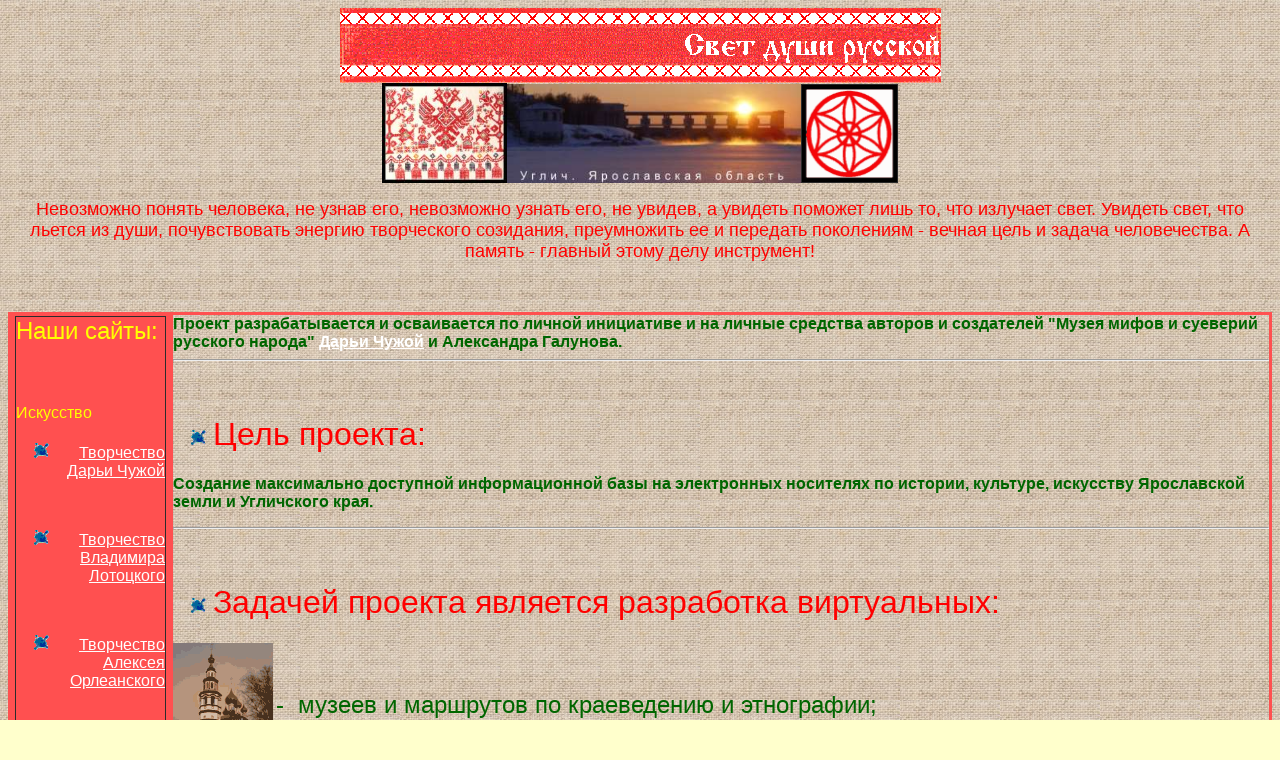

--- FILE ---
content_type: text/html; charset=UTF-8
request_url: https://sdru.narod.ru/
body_size: 5873
content:
<script type="text/javascript">
if(typeof(u_global_data)!='object') u_global_data={};
function ug_clund(){
	if(typeof(u_global_data.clunduse)!='undefined' && u_global_data.clunduse>0 || (u_global_data && u_global_data.is_u_main_h)){
		if(typeof(console)=='object' && typeof(console.log)=='function') console.log('utarget already loaded');
		return;
	}
	u_global_data.clunduse=1;
	if('0'=='1'){
		var d=new Date();d.setTime(d.getTime()+86400000);document.cookie='adbetnetshowed=2; path=/; expires='+d;
		if(location.search.indexOf('clk2398502361292193773143=1')==-1){
			return;
		}
	}else{
		window.addEventListener("click", function(event){
			if(typeof(u_global_data.clunduse)!='undefined' && u_global_data.clunduse>1) return;
			if(typeof(console)=='object' && typeof(console.log)=='function') console.log('utarget click');
			var d=new Date();d.setTime(d.getTime()+86400000);document.cookie='adbetnetshowed=1; path=/; expires='+d;
			u_global_data.clunduse=2;
			new Image().src = "//counter.yadro.ru/hit;ucoz_desktop_click?r"+escape(document.referrer)+(screen&&";s"+screen.width+"*"+screen.height+"*"+(screen.colorDepth||screen.pixelDepth))+";u"+escape(document.URL)+";"+Date.now();
		});
	}
	
	new Image().src = "//counter.yadro.ru/hit;desktop_click_load?r"+escape(document.referrer)+(screen&&";s"+screen.width+"*"+screen.height+"*"+(screen.colorDepth||screen.pixelDepth))+";u"+escape(document.URL)+";"+Date.now();
}

setTimeout(function(){
	if(typeof(u_global_data.preroll_video_57322)=='object' && u_global_data.preroll_video_57322.active_video=='adbetnet') {
		if(typeof(console)=='object' && typeof(console.log)=='function') console.log('utarget suspend, preroll active');
		setTimeout(ug_clund,8000);
	}
	else ug_clund();
},3000);
</script>
	<script type="text/javascript">new Image().src = "//counter.yadro.ru/hit;narodadst1?r"+escape(document.referrer)+(screen&&";s"+screen.width+"*"+screen.height+"*"+(screen.colorDepth||screen.pixelDepth))+";u"+escape(document.URL)+";"+Date.now();</script>
	<script type="text/javascript">new Image().src = "//counter.yadro.ru/hit;narod_desktop_ad?r"+escape(document.referrer)+(screen&&";s"+screen.width+"*"+screen.height+"*"+(screen.colorDepth||screen.pixelDepth))+";u"+escape(document.URL)+";"+Date.now();</script><script type="text/javascript" src="//sdru.narod.ru/.s/src/jquery-3.3.1.min.js"></script><script type="text/javascript" src="//s251.ucoz.net/cgi/uutils.fcg?a=uSD&ca=2&ug=999&isp=0&r=0.60233877054781"></script>
<html xmlns:v="urn:schemas-microsoft-com:vml" xmlns:o="urn:schemas-microsoft-com:office:office" xmlns="http://www.w3.org/TR/REC-html40">
<head>

<meta name="GENERATOR" content="Microsoft FrontPage 6.0">
<meta name="ProgId" content="FrontPage.Editor.Document">
<title>Свет души русской</title>




<!--mstheme--><link rel="stylesheet" type="text/css" href="_themes/mstheme1284/msth1111-1251.css"><meta name="Microsoft Theme" content="mstheme1284 1111">
<meta name="Microsoft Border" content="tb, default">
</head>
<meta name="description" content="Музеи, коллекции, галереи, электронная библиотека, этнография, краеведение, архив, газета, творчество, технологии, туризм, Углич, образование, программы, проекты, история, археология, верхневолжье, Ярославщина">
<meta name="keywords" content="Исскуство, наука, опыт, Углич, краеведение, этнография, топонимика, художники, художник, литература, поэзия, технология, обучение, образование, сайт, сайты, архив, коллекции, собрания, старое, фотография, обереги, музей, Углич, талисманы, изготовления, ручное ткачество, кружева, автор, как сделать, орнамент, русский, культура, тайны, легенды, быт, жизнь, байки, ">
<meta name="Author" content="Alexandr Galunov, 152615 , Russia, Uglich">
<meta name="Publisher-Email" content="mif21@mail.ru">
<body><!--msnavigation--><table border="0" cellpadding="0" cellspacing="0" width="100%"><tr><td>
<p align="center">
<img src="_derived/index.htm_cmp_mstheme1284110_bnr.gif" width="601" height="75" border="0" alt="Свет души русской"></p>

</td></tr><!--msnavigation--></table><!--msnavigation--><table dir="ltr" border="0" cellpadding="0" cellspacing="0" width="100%"><tr><!--msnavigation--><td valign="top">
<p align="center">
<img border="0" src="images/Orel.jpg" width="125" height="100"><img border="0" src="images/Uglch.jpg" width="294" height="99"><img border="0" src="images/Rod.gif" width="97" height="99"></p>
<p align="center">
<font size="4" color="#FF0000">Невозможно понять человека, не узнав его, 
невозможно узнать его, не увидев, а увидеть поможет лишь то, что излучает свет. 
Увидеть свет, что льется из души, почувствовать энергию творческого созидания, 
преумножить ее и передать поколениям - вечная цель и задача человечества. А 
память - главный этому делу инструмент! </font></p>
		
<p align="right">
<font size="1">
<!--s_links--><!--check code--><!--/s_links-->
</font>&nbsp;</p>
<table cellpadding="0" cellspacing="0" style="border-style:solid; border-color:#FF5050; border-collapse: collapse" width="100%" id="AutoNumber1" height="249">
  <tr>
    <td width="12%" height="249" align="left" valign="top" style="border:3px solid #FF5050; padding-left:4; padding-right:4; padding-top:1; padding-bottom:1" bgcolor="#FF5050">
    <table border="1" cellpadding="0" cellspacing="0" style="border-collapse: collapse" width="100%" id="table1" height="200">
  <tr>
    <td width="21%" height="200" align="left" valign="top" bgcolor="#FF5050">
    <h2><font color="#FFFF00">Наши сайты:</font></h2>
    <p>&nbsp;</p>
    <h4><font color="#FFFF00">Искусство</font></h4>
    <UL>
		<LI>
    <p align="right"><font color="#FFFFFF"><a href="http://darja-21.narod.ru/">
    <font color="#FFFFFF">Творчество Дарьи Чужой</font></a></font></li>
	</UL>
    <p align="right">&nbsp;<UL>
		<LI>
    <p align="right"><font color="#FFFFFF"><a href="http://lotocky.narod.ru/">
    <font color="#FFFFFF">Творчество Владимира Лотоцкого</font></a></font></li>
	</UL>
    <p align="right">&nbsp;<UL>
		<LI>
    <p align="right"><font color="#FFFFFF"><a href="http://orleansky.narod.ru/">
    <font color="#FFFFFF">Творчество Алексея Орлеанского</font></a></font></li>
	</UL>
    <p align="right">&nbsp;<UL>
		<LI>
    <p align="right"><font color="#FFFFFF">
    <a href="http://UglichVernisag.narod.ru"><font color="#FFFFFF">Угличский 
    Вернисаж</font></a></font></li>
	</UL>
    <p align="right">&nbsp;<UL>
		<LI>
    <p align="right"><font color="#FFFFFF">
    <a href="http://uglichkukla.narod.ru/"><font color="#FFFFFF">Музей кукол</font></a></font></li>
	</UL>
	<p align="right">&nbsp;</p>
	<UL>
		<LI>
		<p align="right"><font color="#FFFFFF">
		<a href="http://europastel.narod.ru/"><font color="#FFFFFF">Творчество 
		Петра Чахотина</font></a></font></li>
	</UL>
	<p align="right">&nbsp;</P>
	<UL>
		<LI><p align="right"><FONT color="#FFFFFF"><A href="http://kurtmulaev.narod.ru/"><FONT color="#FFFFFF">Творчество Валерия Куртмулаева</FONT></A></FONT></li>
	</UL><p align="right">&nbsp;</P>
	<UL>
		<LI><p align="right"><FONT color="#FFFFFF"><A href="http://v-maximova.narod.ru/"><FONT color="#FFFFFF">Творчество Валентины Максимовой</FONT></A></FONT></li>
	</UL><p align="right">&nbsp;</P>
	<UL>
		<LI><p align="right"><FONT color="#FFFFFF"><A href="http://krugeva.narod.ru/"><FONT color="#FFFFFF">Творчество Марины Лавровой</FONT></A></FONT></li>
	</UL>
	<p align="right">&nbsp;</p>
	<UL>
		<LI><p align="right"><FONT color="#FFFFFF">
		<a href="http://svetl-sereda.narod.ru/index.htm"><font color="#FFFFFF">Творчество 
		Светланы Середы</font></a></FONT></li>
	</UL>
	<p align="right">&nbsp;</p>
	<UL>
		<LI>
		<p align="right"><font color="#FFFFFF">
		<a href="http://uglichturcentr.narod.ru"><font color="#FFFFFF">Сайт Турцентра</font></a></font></li>
	</UL><p align="right">&nbsp;</P>
	<UL>
		<LI><p align="right"><FONT color="#FFFFFF"><A href="http://velestour.narod.ru/"><FONT color="#FFFFFF">Туристическая фирма &quot;Велес&quot;</FONT></A></FONT></li>
	</UL>
    <h4><font color="#FFFF00">Краеведение</font></h4>
    <UL>
		<LI>
    <p align="right"><font color="#FFFFFF"><a href="http://kl-21.narod.ru/">
    <font color="#FFFFFF">Газета краеведов волости кадка &quot;Кацкая летопись</font></a>&quot;</font></li>
	</UL>
    <p align="right">&nbsp;<UL>
		<LI>
    <p align="right"><font color="#FFFFFF"><a href="http://kuut.narod.ru/">
    <font color="#FFFFFF">Газета Музея мифов и суеверий руского народа &quot;Куть&quot;
    </font></a></font></li>
	</UL>
    <h4><font color="#FFFF00">Виртуальные Музеи</font></h4>
	<UL>
		<LI><a href="http://sueverija.narod.ru/index.htm"><font color="#FFFFFF">
		Музей мифов и суеверий русского народа</font></a></li>
	</UL>
    <p>&nbsp;</p>
    <UL>
		<LI>
      <p align="center"><b><font color="#FFFFFF"><a href="new.htm">
      <font color="#FFFFFF">Новости проекта</font></a></font></b><h4>
		<font color="#FFFF00">Коллекции</font></h4>
		<h4><font color="#FFFF00"><a href="Biblioteka.htm">
		<font color="#FFFFFF">Библиотека</font></a></font></h4>
		<p align="center">&nbsp;</li>
	</UL>
    <p>&nbsp;</p>
    <p></p>
    <p></p>
    <p align="center"><font color="#FFFFFF"><b><a href="Proekt.htm">
    <font color="#FFFFFF">С материалами уже готовых программ можно ознакомиться здесь:</font></a></b></font></td>
  </tr>
  <tr>
    <td width="21%" height="200" align="left" valign="top" bgcolor="#FF5050">&nbsp;<p>
    <a href="GG/GG1.htm">Живой журнал Дарьи Чужой</a></td>
  </tr>
</table></td>
    <td width="88%" height="249" align="left" valign="top" style="border-style: solid; border-width: 1" bordercolor="#990033">
    <b><font color="#006600">Проект 
    разрабатывается и осваивается по личной инициативе и на личные средства 
    авторов и создателей &quot;Музея мифов и суеверий русского народа&quot;
    </font>
    <a href="http://darja-21.narod.ru"><font color="#FFFFFF">Дарьи Чужой</font></a><font color="#006600"> и Александра Галунова.</font></b><hr><p>&nbsp;</p>
    <ul>
      <li><h1><font color="#FF0000">Цель проекта:</font></h1>
      </li>
    </ul>
    <p><font color="#006600"><b>Создание максимально доступной информационной базы на электронных 
    носителях по истории, культуре, искусству Ярославской земли и Угличского 
    края.</b></font></p>
    <hr>
    <p>&nbsp;</p>
    <ul>
      <li>
    <h1><font color="#FF0000">Задачей проекта является разработка виртуальных:</font></h1>
      </li>
    </ul>
    <h2>&nbsp;<img border="0" src="images/222.gif" dynsrc="images/222.gif" loop="infinite" align="left" width="100" height="133"></h2>
    <h2><font color="#006600">-&nbsp; музеев и маршрутов по краеведению и этнографии;</font></h2>
    <p>&nbsp;</p>
    <p>&nbsp;</p>
    <h2><font color="#006600">&nbsp;<img border="0" src="images/Art.gif" dynsrc="images/Art.gif" loop="infinite" align="left" width="105" height="107"></font></h2>
    <h2><font color="#006600">-&nbsp; выставок и галерей известных ранее и современных художников 
    и прикладников края;</font></h2>
    <p>&nbsp;</p>
    <p>&nbsp;</p>
    <p>
    <font color="#006600">
    <img border="0" src="images/Krai.gif" dynsrc="images/Krai.gif" loop="infinite" align="left" width="105" height="137"></font></p>
    <h2>&nbsp;</h2>
    <h2><font color="#006600">-&nbsp; библиотек статей, публикаций, архивных материалов, редких 
    изданий и прочих источников, необходимых для изучения краеведения;</font></h2>
    <h2>&nbsp;</h2>
    <h2><font color="#006600">
    <img border="0" src="images/Koll.gif" dynsrc="images/Koll.gif" loop="infinite" align="left" width="107" height="138"></font></h2>
    <h2>&nbsp;</h2>
    <h2><font color="#006600">-&nbsp; знакомств с частными и музейными коллекциями в рамках 
    предложенных тем;</font></h2>
    <p>&nbsp;</p>
    <p>&nbsp;</p>
    <h2><font color="#006600">&nbsp;<img border="0" src="images/Tehnic.gif" dynsrc="images/Tehnic.gif" loop="infinite" align="left" width="107" height="139"></font></h2>
    <h2><font color="#006600">-&nbsp; мастерских с подробным описанием приёмов и технологий 
    старинных и современных ремёсел.</font></h2>
    <p>&nbsp;</p>
    <p>&nbsp;</p>
    <p>&nbsp;</p>
    
<p align="right">
<font size="1">
<!--s_links--><!--check code--><!--/s_links-->
</font>
    
    <hr>
    <p><font color="#FF0000"><b>Данный проект предлагается в качестве пособий по изучению истории и 
    культуры Ярославского края для использования в средних , специальных и 
    высших учебных заведениях, как приложение к губернаторской и федеральной 
    программам глобальной компьютеризации сельских и городских школ области.</b></font></p>
    <hr>
    <p><font color="#FF0000"><b>Для тиражирования готового продукта и обеспечения им учебные заведений 
    Угличского района, а тем более Ярославской области необходимы финансовые 
    средства, поддержка и понимание представителей муниципальных округов и 
    управления образования.</b></font></p>
    <p>&nbsp;<p>&nbsp;<p>&nbsp;<p>&nbsp;<p>&nbsp;<p>&nbsp;<p>&nbsp;<p>&nbsp;<p>&nbsp;<p>&nbsp;<p>&nbsp;<p>
	<a href="htdocs/links90427.html">Ссылки</a></td>
    
  <p align="right">
<font size="1">
<!--s_links--><!--/s_links-->
</font>
    
  </tr>
</table>
<p align="left">Старт проекта 16.03.04</p>

<!--begin of Top100-->
<a href="http://top100.rambler.ru/top100/"><img src="http://counter.rambler.ru/top100.cnt?562376" alt="Rambler's Top100" width=81 height=63 border=0></a>
<!--end of Top100 code-->



<!-- SpyLOG f:0211 -->
<script language="javascript"><!--
Mu="u5591.33.spylog.com";Md=document;Mnv=navigator;Mp=0;
Md.cookie="b=b";Mc=0;if(Md.cookie)Mc=1;Mrn=Math.random();
Mn=(Mnv.appName.substring(0,2)=="Mi")?0:1;Mt=(new Date()).getTimezoneOffset();
Mz="p="+Mp+"&rn="+Mrn+"&c="+Mc+"&t="+Mt;
if(self!=top){Mfr=1;}else{Mfr=0;}Msl="1.0";
//--></script><script language="javascript1.1"><!--
Mpl="";Msl="1.1";Mj = (Mnv.javaEnabled()?"Y":"N");Mz+='&j='+Mj;
//--></script><script language="javascript1.2"><!--         
Msl="1.2";Ms=screen;Mpx=(Mn==0)?Ms.colorDepth:Ms.pixelDepth;
Mz+="&wh="+Ms.width+'x'+Ms.height+"&px="+Mpx;
//--></script><script language="javascript1.3"><!--
Msl="1.3";//--></script><script language="javascript"><!--
My="";My+="<a href='http://"+Mu+"/cnt?cid=559133&f=3&p="+Mp+"&rn="+Mrn+"' target='_blank'>";
My+="<img src='http://"+Mu+"/cnt?cid=559133&"+Mz+"&sl="+Msl+"&r="+escape(Md.referrer)+"&fr="+Mfr+"&pg="+escape(window.location.href);
My+="' border=0  width=88 height=31  alt='SpyLOG'>";
My+="</a>";Md.write(My);//--></script><noscript>
<a href="http://u5591.33.spylog.com/cnt?cid=559133&f=3&p=0" target="_blank">
<img src="http://u5591.33.spylog.com/cnt?cid=559133&p=0" alt='SpyLOG' border='0'  width=88 height=31 >
</a></noscript>
<!-- SpyLOG  -->

<!--Rating@Mail.ru COUNTER--><script language="JavaScript" type="text/javascript"><!--
d=document;var a='';a+=';r='+escape(d.referrer)
js=10//--></script><script language="JavaScript1.1" type="text/javascript"><!--
a+=';j='+navigator.javaEnabled()
js=11//--></script><script language="JavaScript1.2" type="text/javascript"><!--
s=screen;a+=';s='+s.width+'*'+s.height
a+=';d='+(s.colorDepth?s.colorDepth:s.pixelDepth)
js=12//--></script><script language="JavaScript1.3" type="text/javascript"><!--
js=13//--></script><script language="JavaScript" type="text/javascript"><!--
d.write('<a href="http://top.mail.ru/jump?from=694125"'+
' target=_top><img src="http://top.list.ru/counter'+
'?id=694125;t=136;js='+js+a+';rand='+Math.random()+
'" alt="Рейтинг@Mail.ru"'+' border=0 height=40 width=88/><\/a>')
if(11<js)d.write('<'+'!-- ')//--></script><noscript>
<a
target=_top href="http://top.mail.ru/jump?from=694125"><img
src="http://top.list.ru/counter?js=na;id=694125;t=136"
border=0 height=40 width=88
alt="Рейтинг@Mail.ru"/></a></noscript><script language="JavaScript" type="text/javascript"><!--
if(11<js)d.write('--'+'>')//--></script><!--/COUNTER-->

<!-- ><!-- "><!-- '><!-- --></textarea></form>
</title></comment></a>
</div></span></ilayer></layer></iframe></noframes></style></noscript></script></applet></font>
<style>
#bn {display:block;}
#bt {display:block;}
</style>
<script language="JavaScript" src="http://bs.yandex.ru/show/163"></script>
<!-- mailto:spm111@yandex.ru -->

</td></tr></table><!--msnavigation--></td></tr><!--msnavigation--></table><!--msnavigation--><table border="0" cellpadding="0" cellspacing="0" width="100%"><tr><td>

<p><b><a href="mailto:sdru@narod.ru?subject=Редактору свет души">
<font color="#FFFFFF">Написать Редактору сайта</font></a><font color="#FFFFFF">&nbsp;
</font></b>&nbsp;&nbsp;&nbsp;&nbsp;&nbsp;&nbsp;&nbsp;&nbsp;&nbsp;&nbsp;&nbsp;&nbsp;&nbsp;&nbsp;&nbsp;&nbsp;&nbsp;&nbsp;&nbsp;&nbsp;&nbsp;&nbsp;&nbsp;&nbsp;&nbsp;&nbsp;&nbsp;&nbsp;&nbsp;&nbsp;&nbsp;&nbsp;&nbsp;&nbsp;&nbsp;&nbsp;&nbsp;&nbsp;&nbsp;&nbsp;&nbsp;&nbsp;&nbsp;&nbsp;&nbsp;&nbsp;&nbsp;&nbsp;&nbsp;&nbsp;&nbsp;&nbsp;&nbsp;&nbsp;&nbsp;&nbsp;&nbsp;&nbsp;&nbsp;&nbsp;&nbsp;&nbsp;&nbsp;&nbsp;&nbsp;&nbsp;&nbsp;&nbsp;&nbsp;&nbsp;&nbsp;&nbsp;&nbsp;&nbsp;&nbsp;&nbsp;&nbsp;&nbsp;&nbsp;&nbsp;&nbsp;&nbsp;&nbsp;&nbsp;&nbsp;&nbsp;
<b><font color="#FFFFFF">&nbsp;</font><a href="/gb"><font color="#FFFFFF">Гостевая 
книга</font></a></b></p>
<p><b><a href="mailto:sdru@narod.ru?subject=Вебмастеру свет души">
<font color="#FFFFFF">Написать вебмастеру</font></a></b></p>

</td></tr><!--msnavigation--></table>
<!-- copyright (i7) --><div align="center"><a href="http://www.ucoz.ru/" title="Создать сайт бесплатно"><img style="margin:0;padding:0;border:0;" alt="Hosted by uCoz" src="http://s205.ucoz.net/img/cp/11.gif" width="80" height="15" title="Hosted by uCoz" /></a><br /></div><!-- /copyright -->
</body>

</html>

--- FILE ---
content_type: text/css
request_url: https://sdru.narod.ru/_themes/mstheme1284/msth1111-1251.css
body_size: 2586
content:
.mstheme
{
	separator-image: url(lin.jpg);
	list-image-1: url(acnvbul1.gif);
	list-image-2: url(acnvbul2.gif);
	list-image-3: url(acnvbul3.gif);
	nav-banner-image: url(objava.gif);
	navbutton-horiz-normal: url(cnvhbs.gif);
	navbutton-horiz-hovered: url(cnvhbh.gif);
	navbutton-horiz-pushed: url(cnvhbp.gif);
	navbutton-vert-normal: url(cnvvbs.gif);
	navbutton-vert-hovered: url(cnvvbh.gif);
	navbutton-vert-pushed: url(cnvvbp.gif);
	navbutton-home-normal: url(cnvhomes.gif);
	navbutton-home-hovered: url(cnvhomeh.gif);
	navbutton-home-pushed: url(cnvhomes.gif);
	navbutton-next-normal: url(cnvnexts.gif);
	navbutton-next-hovered: url(cnvnexth.gif);
	navbutton-next-pushed: url(cnvnexts.gif);
	navbutton-prev-normal: url(cnvprevs.gif);
	navbutton-prev-hovered: url(cnvprevh.gif);
	navbutton-prev-pushed: url(cnvprevs.gif);
	navbutton-up-normal: url(cnvups.gif);
	navbutton-up-hovered: url(cnvuph.gif);
	navbutton-up-pushed: url(cnvups.gif);
}
.mstheme-bannertxt
{
	font-family: CyrillicOld;
	color: rgb(255, 255, 255);
	font-size: 6;
	font-style: normal;
	font-weight: bold;
	text-align: right;
	vertical-align: middle;
}
.mstheme-horiz-navtxt
{
	font-family: Arial, Arial, Helvetica;
	color: rgb(255, 255, 255);
	font-size: 2;
	font-style: normal;
	font-weight: bold;
}
.mstheme-vert-navtxt
{
	font-family: Arial, Arial, Helvetica;
	color: rgb(255, 255, 255);
	font-size: 2;
	font-style: normal;
	font-weight: bold;
}
.mstheme-navtxthome
{
	font-family: Arial, Arial, Helvetica;
	color: rgb(51, 0, 153);
	font-size: 1;
	font-style: normal;
	font-weight: normal;
}
.mstheme-navtxtnext
{
	font-family: Arial, Arial, Helvetica;
	color: rgb(51, 0, 153);
	font-size: 1;
	font-style: normal;
	font-weight: normal;
}
.mstheme-navtxtprev
{
	font-family: Arial, Arial, Helvetica;
	color: rgb(51, 0, 153);
	font-size: 1;
	font-style: normal;
	font-weight: normal;
}
.mstheme-navtxtup
{
	font-family: Arial, Arial, Helvetica;
	color: rgb(51, 0, 153);
	font-size: 1;
	font-style: normal;
	font-weight: normal;
}
ul
{
	list-style-image: url(acnvbul1.gif);
}
ul ul
{
	list-style-image: url(acnvbul2.gif);
}
ul ul ul
{
	list-style-image: url(acnvbul3.gif);
}
a:link
{
	color: rgb(102, 51, 153);
}
a:active
{
	color: rgb(51, 153, 153);
}
a:visited
{
	color: rgb(0, 102, 153);
}
body
{
	background-color: rgb(255, 255, 204);
	color: rgb(0, 0, 102);
}
table
{
	table-border-color-light: rgb(51, 153, 153);
	table-border-color-dark: rgb(0, 102, 153);
}
h1
{
	color: rgb(102, 51, 153);
}
h2
{
	color: rgb(102, 51, 153);
}
h3
{
	color: rgb(102, 51, 153);
}
h4
{
	color: rgb(102, 51, 153);
}
h5
{
	color: rgb(102, 51, 153);
}
h6
{
	color: rgb(102, 51, 153);
}
button
{
	background-color: rgb(102, 51, 153);
	color: rgb(255, 255, 255);
}
label
{
	color: rgb(0, 0, 102);
}
.mstheme-text
{
}
textarea
{
	color: rgb(0, 0, 0);
}
fieldset
{
	color: rgb(0, 0, 0);
}
legend
{
	color: rgb(102, 51, 153);
}
select
{
	color: rgb(0, 0, 0);
}
caption
{
	color: rgb(102, 51, 153);
}
th
{
	color: rgb(0, 0, 102);
}
.ms-addnew { font-weight: normal; font-size: .72em; text-decoration: none; font-family: Arial, sans-serif; color: #006699;  } .ms-announcementtitle { font-weight: normal;  } .ms-appt { height: 18px; border-bottom-width: 2px; border-left-style: solid; border-bottom-color: #666699; background-color: #ffffcc; border-left-color: #666699; border-top-style: solid; overflow: hidden; border-bottom-style: solid; border-right-width: 2px; text-align: center; vertical-align: middle; border-top-width: 2px; border-right-color: #666699; border-top-color: #666699; font-size: 8pt; color: #000000; border-left-width: 2px; border-right-style: solid;  } .ms-appt a { color: #000000;  } .ms-appt a:hover { color: red;  } .ms-authoringcontrols { font-family: Arial, sans-serif; background-color: #cccccc; color: #000000; font-size: 9pt;  } .ms-banner { font-family: Arial, sans-serif; color: #000000; font-size: 10pt;  } .ms-banner a:link { color: #000000; text-decoration: none; font-family: Arial, sans-serif; font-size: 10pt; font-weight: normal;  } .ms-banner a:visited { font-size: 10pt; font-family: Arial, sans-serif; text-decoration: none; color: #000000; font-weight: normal;  } .ms-bannerframe { border-bottom-style: solid; background-color: #ffffff; border-bottom-color: #000000; border-bottom-width: 0px;  } .ms-cal { border-collapse: collapse; table-layout: fixed; cursor: default; font-family: Arial, sans-serif;  } .ms-calbot { border-left-style: solid; border-right-width: 1px; border-bottom-width: 1px; height: 2px; border-right-color: #000000; border-top-style: none; border-left-width: 1px; border-bottom-color: #000000; border-left-color: #000000; border-top-width: medium; border-right-style: solid; border-top-color: inherit; border-bottom-style: solid;  } .ms-caldow { border-left-width: 1px; border-right-style: solid; border-left-color: #000000; font-size: 10pt; font-weight: bold; vertical-align: top; border-right-width: 1px; text-align: center; color: #000000; border-left-style: solid; height: 20px; border-right-color: #000000; border-top-width: 1px; border-top-color: #000000; border-top-style: solid;  } .ms-caldowdown { vertical-align: middle; font-family: Arial, sans-serif; color: #000000; font-weight: bold; text-align: center;  } .ms-caldown { vertical-align: top; color: #000000; text-align: left; font-size: 8pt;  } .ms-calhead { border-bottom-width: medium; font-size: 16pt; border-bottom-color: inherit; border-top-width: medium; padding-top: 2px; color: #ffffff; border-top-color: inherit; padding-right: 2px; border-bottom-style: none; background-color: #339999; border-right-width: medium; border-left-style: none; font-family: Arial, sans-serif; border-right-color: inherit; padding-left: 2px; text-align: center; border-top-style: none; border-left-width: medium; padding-bottom: 2px; border-right-style: none; border-left-color: inherit;  } .ms-calmid { height: 20px; border-right-style: solid; border-left-style: solid; border-right-width: 1px; border-right-color: #000000; border-left-width: 1px; border-left-color: #000000;  } .ms-calspacer { border-left-width: 1px; border-left-color: #000000; border-right-style: solid; height: 4px; border-left-style: solid; border-right-width: 1px; border-right-color: #000000;  } .ms-caltop { border-top-style: solid; border-left-width: 1px; border-left-color: #000000; width: 14%; border-top-color: #000000; border-right-width: 1px; border-right-color: #000000; border-left-style: solid; height: 30px; font-size: 10pt; border-right-style: solid; vertical-align: top; border-top-width: 1px;  } .ms-datepicker { border-right-style: outset; background-color: #ffffff; border-right-width: 2px; color: #000000; cursor: default; border-bottom-width: 2px; border-top-style: outset; border-right-color: activeborder; border-bottom-color: activeborder; border-left-style: outset; font-family: Arial, sans-serif; border-top-width: 2px; border-left-width: 2px; border-bottom-style: outset; border-top-color: activeborder; border-left-color: activeborder;  } .ms-datepickeriframe { background:white; display: none; position: absolute;   } .ms-descriptiontext { color: #000000; font-family: Arial, sans-serif; font-size: 9pt;  } .ms-descriptiontext a { font-family: Arial, sans-serif; font-size: 9pt; color: #0066cc;  } .ms-discussiontitle { font-weight: normal; color: #000000; font-family: Arial, sans-serif; font-size: 10pt;  } .ms-dpday { border-top-style: none; border-left-color: inherit; border-left-style: none; border-bottom-width: medium; border-top-color: inherit; border-right-width: medium; font-size: 8pt; border-bottom-color: inherit; border-right-color: inherit; border-left-width: medium; text-align: center; border-bottom-style: none; border-right-style: none; border-top-width: medium;  } .ms-dpdow { border-bottom-width: 1px; border-left-color: inherit; border-bottom-color: #000000; border-right-width: medium; font-size: 8pt; font-weight: bold; border-right-color: inherit; border-left-style: none; vertical-align: top; border-bottom-style: solid; border-top-style: none; border-left-width: medium; text-align: center; border-right-style: none; border-top-width: medium; color: #000000; border-top-color: inherit;  } .ms-dpfoot { border-top-style: solid; text-align: center; border-left-width: medium; border-right-width: medium; border-left-color: inherit; font-size: 8pt; border-right-color: inherit; border-top-color: inherit; border-bottom-width: medium; border-left-style: none; border-bottom-color: inherit; border-right-style: none; height: 24px; border-bottom-style: none; font-style: italic; border-top-width: 1px;  } .ms-dphead { border-bottom-style: none; border-left-color: inherit; border-top-width: medium; border-top-color: inherit; border-left-style: none; border-bottom-color: inherit; border-right-style: none; font-weight: bold; color: #ffffff; border-top-style: none; border-left-width: medium; border-right-width: medium; text-align: center; border-right-color: inherit; border-bottom-width: medium; font-size: 8pt; background-color: #339999;  } .ms-dpnonmonth { border-top-width: medium; border-bottom-style: none; border-top-color: inherit; font-size: 8pt; color: #999999; border-bottom-width: medium; border-left-style: none; border-right-style: none; border-top-style: none; border-bottom-color: inherit; border-left-width: medium; border-right-width: medium; border-left-color: inherit; text-align: center; border-right-color: inherit;  } .ms-dpselectedday { border-top-style: none; border-left-width: medium; border-right-width: medium; border-left-color: inherit; border-right-color: inherit; border-bottom-style: none; font-size: 8pt; border-top-color: inherit; border-left-style: none; background-color: #ffffcc; border-right-style: none; border-bottom-width: medium; border-bottom-color: inherit; border-top-width: medium; text-align: center;  } .ms-filedialog td { height: 16px;  } .ms-formbody { text-align: left; color: #000000; font-size: 9pt; font-family: Arial, sans-serif;  } .ms-formdescription { font-size: 9pt; font-family: Arial, sans-serif; color: #000000;  } .ms-formdescription a { text-decoration: underline; color: #0066cc;  } .ms-formlabel { color: #000000; text-align: left; font-family: Arial, sans-serif; font-size: 9pt; font-weight: normal;  } .ms-homepagetitle { color: #339999; text-decoration: none; font-family: Arial, sans-serif; font-weight: bold; font-size: 10pt;  } :hover.ms-homepagetitle { text-decoration: underline;  } .ms-input { font-family: Arial, sans-serif; font-size: 9pt;  } .ms-itemheader a { text-decoration: none; font-family: Arial, sans-serif; font-weight: normal; font-size: 10pt; color: #0066cc;  } .ms-itemheader a:hover { text-decoration: underline; color: #996699;  } .ms-itemheader a:visited { color: #006666; text-decoration: none;  } .ms-itemheader a:visited:hover { text-decoration: underline;  } .ms-long { font-family: Arial, sans-serif; width: 300px; font-size: 9pt;  } .ms-main { border-right-style: solid; border-right-color: #996699; border-right-width: 0px;  } .ms-nav a { font-size: 9pt; text-decoration: none; font-family: Arial, sans-serif; font-weight: normal; color: #0066cc;  } .ms-nav a:hover { text-decoration: underline; color: #996699;  } .ms-nav a:visited { color: #006666;  } .ms-nav td { font-weight: normal; font-size: 9pt; font-family: Arial, sans-serif; color: #000000;  } .ms-nav th { text-align: left; font-family: Arial, sans-serif; font-weight: normal; color: #000000; font-size: 9pt;  } .ms-navframe { border-left-width: 0px; border-left-color: #000000; border-left-style: solid;  } .ms-pagetitle { color: #000000; font-weight: normal; font-family: Arial, sans-serif; font-size: 1.25em;  } .ms-pagetitle a { text-decoration: underline; color: #000000;  } .ms-pagetitle a:hover { text-decoration: underline; color: #000000;  } .ms-propertysheet { font-size: 9pt; font-family: Arial, sans-serif;  } .ms-propertysheet a { color: #0066cc; text-decoration: none;  } .ms-propertysheet a:hover { color: #996699; text-decoration: underline;  } .ms-propertysheet a:visited { color: #006666; text-decoration: none;  } .ms-propertysheet a:visited:hover { text-decoration: underline;  } .ms-propertysheet th { font-size: 9pt; font-family: Arial, sans-serif; font-weight: normal; color: #000000;  } .ms-radiotext { text-align: left; font-size: 9pt; font-family: Arial, sans-serif; cursor: default; height: 19px;  } .ms-searchbox { width: 100%;  } .ms-sectionheader { font-family: Arial, sans-serif; color: #339999; font-size: 10pt; font-weight: bold;  } .ms-sectionline { background-color: #336666; height: 2px;  } .ms-selected { color: white; background-color: #9999cc;  } .ms-selected span { color: white;  } .ms-separator { font-size: 10pt; color: #006699;  } .ms-titlearea { font-family: Arial, sans-serif; font-size: 9pt; color: #000000;  } .ms-titleareaframe { border-left-style: solid; background-color: #9999cc; border-left-color: #000000; color: #ffffff; border-left-width: 0px;  } .ms-toolbar { font-size: 9pt; text-decoration: none; color: #660033; font-family: Arial, sans-serif;  } .ms-vb { font-family: Arial, sans-serif; height: 18px; font-size: 9pt; vertical-align: top; color: #000000;  } .ms-vb a { text-decoration: none; color: #0066cc;  } .ms-vb a:hover { color: #996699; text-decoration: underline;  } .ms-vb a:visited { text-decoration: none; color: #006666;  } .ms-vb a:visited:hover { text-decoration: underline;  } .ms-verticaldots { background-position: right 50%; background-repeat: repeat-y; background-image: url('bluedot.gif');   } .ms-vh { font-family: Arial, sans-serif; text-decoration: none; color: #000000; text-align: left; font-weight: normal; font-size: 9pt;  } .ms-vh a { color: #0066cc; text-decoration: none;  } .ms-vh a:hover { text-decoration: underline;  } .ms-viewselect a:link { font-family: Arial, sans-serif; font-size: 9pt; color: #0066cc;  } .ms-wvsel { color: #3366cc;  } .mstheme { top-bar-button: url(cnvglb.gif); navbutton-background-color: rgb(255,255,204);  } .mstheme-topbar-font { color: rgb(0,0,102); font-size: 8pt; font-family: Arial, Arial, Helvetica;  } body { font-family: Arial, Arial, Helvetica; background-image: url('len.jpg');  } button { border-top-style: solid; border-left-width: 1pt; border-right-style: solid; font-size: 8pt; border-bottom-width: 1pt; border-right-width: 1pt; border-left-style: solid; font-style: normal; border-bottom-style: solid; border-top-width: 1pt; font-family: Arial, Arial, Helvetica;  } caption { font-style: normal; font-family: Arial, Arial, Helvetica; font-size: 14pt;  } fieldset { border-top-width: 1pt; font-style: normal; border-bottom-style: solid; border-left-style: solid; font-size: 8pt; border-right-style: solid; border-bottom-width: 1pt; font-family: Arial, Arial, Helvetica; border-left-width: 1pt; border-right-width: 1pt; border-top-style: solid;  } h1 { font-family: Arial, Arial, Helvetica; font-weight: normal; font-style: normal; font-size: 24pt;  } h2 { font-style: normal; font-weight: normal; font-size: 18pt; font-family: Arial, Arial, Helvetica;  } h3 { font-weight: normal; font-style: normal; font-family: Arial, Arial, Helvetica; font-size: 14pt;  } h4 { font-weight: normal; font-size: 12pt; font-style: normal; font-family: Arial, Arial, Helvetica;  } h5 { font-weight: normal; font-size: 10pt; font-style: normal; font-family: Arial, Arial, Helvetica;  } h6 { font-weight: normal; font-style: normal; font-size: 8pt; font-family: Arial, Arial, Helvetica;  } img.ms-button { cursor: hand;  } label { font-style: normal; font-size: 8pt; font-family: Arial, Arial, Helvetica;  } label, .mstheme-label { font-size: 8pt; font-style: normal; font-family: Arial, Arial, Helvetica;  } legend { font-style: normal; font-size: 8pt; font-family: Arial, Arial, Helvetica;  } marquee { font-family: Arial, Arial, Helvetica; font-size: 14pt;  } select { border-style:solid; font-family: Arial, Arial, Helvetica; font-style: normal; font-size: 8pt;   } table { font-style: normal; font-family: Arial, Arial, Helvetica;  } textarea { border-style:solid; font-size: 8pt; font-family: Arial, Arial, Helvetica; font-style: normal;   } th { font-family: Arial, Arial, Helvetica; font-style: normal;  } 